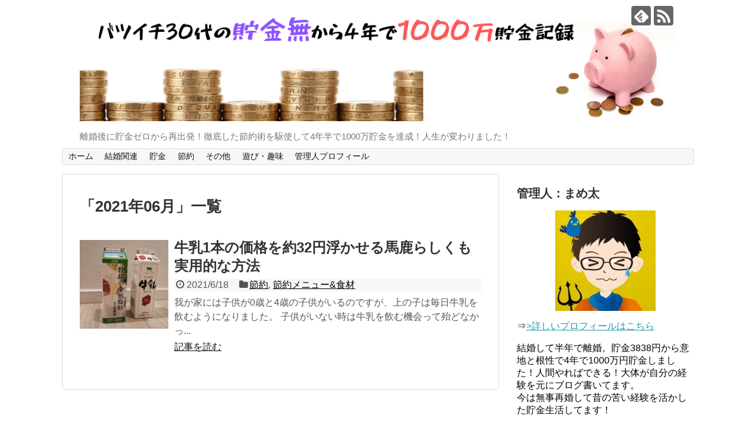

--- FILE ---
content_type: text/html; charset=UTF-8
request_url: https://mameta.link/setuyaku/2021/06/
body_size: 6773
content:
<!DOCTYPE html>
<html lang="ja">
<head>
<meta charset="UTF-8">
  <meta name="viewport" content="width=1280, maximum-scale=1, user-scalable=yes">
<link rel="alternate" type="application/rss+xml" title="バツイチ30代の貯金無から4年で1000万貯金記録 RSS Feed" href="https://mameta.link/setuyaku/feed/" />
<link rel="pingback" href="https://mameta.link/setuyaku/xmlrpc.php" />
<meta name="robots" content="noindex,follow">
<!-- OGP -->
<meta property="og:type" content="website">
<meta property="og:description" content="離婚後に貯金ゼロから再出発！徹底した節約術を駆使して4年半で1000万貯金を達成！人生が変わりました！">
<meta property="og:title" content="バツイチ30代の貯金無から4年で1000万貯金記録">
<meta property="og:url" content="https://mameta.link/setuyaku">
<meta property="og:image" content="https://mameta.link/setuyaku/wp-content/uploads/2020/06/mametatop_1.png">
<meta property="og:site_name" content="バツイチ30代の貯金無から4年で1000万貯金記録">
<meta property="og:locale" content="ja_JP">
<!-- /OGP -->
<!-- Twitter Card -->
<meta name="twitter:card" content="summary">
<meta name="twitter:description" content="離婚後に貯金ゼロから再出発！徹底した節約術を駆使して4年半で1000万貯金を達成！人生が変わりました！">
<meta name="twitter:title" content="バツイチ30代の貯金無から4年で1000万貯金記録">
<meta name="twitter:url" content="https://mameta.link/setuyaku">
<meta name="twitter:image" content="https://mameta.link/setuyaku/wp-content/uploads/2020/06/mametatop_1.png">
<meta name="twitter:domain" content="mameta.link">
<!-- /Twitter Card -->

<link media="all" href="https://mameta.link/setuyaku/wp-content/cache/autoptimize/css/autoptimize_40339b189eee552154ab9e6c77b32797.css" rel="stylesheet" /><link media="print" href="https://mameta.link/setuyaku/wp-content/cache/autoptimize/css/autoptimize_3c2cfaa3722d977fbc9c5dc7148562b7.css" rel="stylesheet" /><title>2021年6月  |  バツイチ30代の貯金無から4年で1000万貯金記録</title>
<link rel='dns-prefetch' href='//s.w.org' />
<link rel="alternate" type="application/rss+xml" title="バツイチ30代の貯金無から4年で1000万貯金記録 &raquo; フィード" href="https://mameta.link/setuyaku/feed/" />
<link rel="alternate" type="application/rss+xml" title="バツイチ30代の貯金無から4年で1000万貯金記録 &raquo; コメントフィード" href="https://mameta.link/setuyaku/comments/feed/" />
		<script type="text/javascript">
			window._wpemojiSettings = {"baseUrl":"https:\/\/s.w.org\/images\/core\/emoji\/13.0.0\/72x72\/","ext":".png","svgUrl":"https:\/\/s.w.org\/images\/core\/emoji\/13.0.0\/svg\/","svgExt":".svg","source":{"concatemoji":"https:\/\/mameta.link\/setuyaku\/wp-includes\/js\/wp-emoji-release.min.js?ver=5.5.17"}};
			!function(e,a,t){var n,r,o,i=a.createElement("canvas"),p=i.getContext&&i.getContext("2d");function s(e,t){var a=String.fromCharCode;p.clearRect(0,0,i.width,i.height),p.fillText(a.apply(this,e),0,0);e=i.toDataURL();return p.clearRect(0,0,i.width,i.height),p.fillText(a.apply(this,t),0,0),e===i.toDataURL()}function c(e){var t=a.createElement("script");t.src=e,t.defer=t.type="text/javascript",a.getElementsByTagName("head")[0].appendChild(t)}for(o=Array("flag","emoji"),t.supports={everything:!0,everythingExceptFlag:!0},r=0;r<o.length;r++)t.supports[o[r]]=function(e){if(!p||!p.fillText)return!1;switch(p.textBaseline="top",p.font="600 32px Arial",e){case"flag":return s([127987,65039,8205,9895,65039],[127987,65039,8203,9895,65039])?!1:!s([55356,56826,55356,56819],[55356,56826,8203,55356,56819])&&!s([55356,57332,56128,56423,56128,56418,56128,56421,56128,56430,56128,56423,56128,56447],[55356,57332,8203,56128,56423,8203,56128,56418,8203,56128,56421,8203,56128,56430,8203,56128,56423,8203,56128,56447]);case"emoji":return!s([55357,56424,8205,55356,57212],[55357,56424,8203,55356,57212])}return!1}(o[r]),t.supports.everything=t.supports.everything&&t.supports[o[r]],"flag"!==o[r]&&(t.supports.everythingExceptFlag=t.supports.everythingExceptFlag&&t.supports[o[r]]);t.supports.everythingExceptFlag=t.supports.everythingExceptFlag&&!t.supports.flag,t.DOMReady=!1,t.readyCallback=function(){t.DOMReady=!0},t.supports.everything||(n=function(){t.readyCallback()},a.addEventListener?(a.addEventListener("DOMContentLoaded",n,!1),e.addEventListener("load",n,!1)):(e.attachEvent("onload",n),a.attachEvent("onreadystatechange",function(){"complete"===a.readyState&&t.readyCallback()})),(n=t.source||{}).concatemoji?c(n.concatemoji):n.wpemoji&&n.twemoji&&(c(n.twemoji),c(n.wpemoji)))}(window,document,window._wpemojiSettings);
		</script>
		
	













<script type='text/javascript' async='async' src='https://mameta.link/setuyaku/wp-includes/js/jquery/jquery.js?ver=1.12.4-wp' id='jquery-core-js'></script>
<script type='application/json' id='wpp-json'>
{"sampling_active":0,"sampling_rate":100,"ajax_url":"https:\/\/mameta.link\/setuyaku\/wp-json\/wordpress-popular-posts\/v1\/popular-posts","ID":0,"token":"8712452ffd","lang":0,"debug":0}
</script>

        
        <!-- Google Analytics -->
<script>
  (function(i,s,o,g,r,a,m){i['GoogleAnalyticsObject']=r;i[r]=i[r]||function(){
  (i[r].q=i[r].q||[]).push(arguments)},i[r].l=1*new Date();a=s.createElement(o),
  m=s.getElementsByTagName(o)[0];a.async=1;a.src=g;m.parentNode.insertBefore(a,m)
  })(window,document,'script','//www.google-analytics.com/analytics.js','ga');

  ga('create', 'UA-63866233-1', 'auto');
    ga('require', 'displayfeatures');
    ga('send', 'pageview');
</script>
<!-- /Google Analytics -->
</head>
  <body class="archive date" itemscope itemtype="https://schema.org/WebPage">
    <div id="container">

      <!-- header -->
      <header itemscope itemtype="https://schema.org/WPHeader">
        <div id="header" class="clearfix">
          <div id="header-in">

                        <div id="h-top">
              <!-- モバイルメニュー表示用のボタン -->
<div id="mobile-menu">
  <a id="mobile-menu-toggle" href="#"><span class="fa fa-bars fa-2x"></span></a>
</div>

              <div class="alignleft top-title-catchphrase">
                <!-- サイトのタイトル -->
<p id="site-title" itemscope itemtype="https://schema.org/Organization">
  <a href="https://mameta.link/setuyaku/"><img src="https://mameta.link/setuyaku/wp-content/uploads/2020/06/mametatop_1.png" alt="バツイチ30代の貯金無から4年で1000万貯金記録" class="site-title-img" /></a></p>
<!-- サイトの概要 -->
<p id="site-description">
  離婚後に貯金ゼロから再出発！徹底した節約術を駆使して4年半で1000万貯金を達成！人生が変わりました！</p>
              </div>

              <div class="alignright top-sns-follows">
                                <!-- SNSページ -->
<div class="sns-pages">
<p class="sns-follow-msg">フォローする</p>
<ul class="snsp">
<li class="feedly-page"><a href="//feedly.com/i/discover/sources/search/feed/https%3A%2F%2Fmameta.link%2Fsetuyaku" target="blank" title="feedlyで更新情報を購読" rel="nofollow"><span class="icon-feedly-logo"></span></a></li><li class="rss-page"><a href="https://mameta.link/setuyaku/feed/" target="_blank" title="RSSで更新情報をフォロー" rel="nofollow"><span class="icon-rss-logo"></span></a></li>  </ul>
</div>
                              </div>

            </div><!-- /#h-top -->
          </div><!-- /#header-in -->
        </div><!-- /#header -->
      </header>

      <!-- Navigation -->
<nav itemscope itemtype="https://schema.org/SiteNavigationElement">
  <div id="navi">
      	<div id="navi-in">
      <div class="menu-%e7%b5%90%e5%a9%9a%e9%96%a2%e9%80%a3-container"><ul id="menu-%e7%b5%90%e5%a9%9a%e9%96%a2%e9%80%a3" class="menu"><li id="menu-item-59" class="menu-item menu-item-type-custom menu-item-object-custom menu-item-home menu-item-59"><a href="http://mameta.link/setuyaku/">ホーム</a></li>
<li id="menu-item-370" class="menu-item menu-item-type-taxonomy menu-item-object-category menu-item-has-children menu-item-370"><a href="https://mameta.link/setuyaku/category/%e7%b5%90%e5%a9%9a%e9%96%a2%e9%80%a3/">結婚関連</a>
<ul class="sub-menu">
	<li id="menu-item-65" class="menu-item menu-item-type-taxonomy menu-item-object-category menu-item-65"><a href="https://mameta.link/setuyaku/category/%e7%b5%90%e5%a9%9a%e9%96%a2%e9%80%a3/%e7%b5%90%e5%a9%9a/">結婚の条件</a></li>
	<li id="menu-item-64" class="menu-item menu-item-type-taxonomy menu-item-object-category menu-item-64"><a href="https://mameta.link/setuyaku/category/%e7%b5%90%e5%a9%9a%e9%96%a2%e9%80%a3/1%e5%9b%9e%e7%9b%ae%e3%81%ae%e7%b5%90%e5%a9%9a/">1回目の結婚</a></li>
	<li id="menu-item-797" class="menu-item menu-item-type-taxonomy menu-item-object-category menu-item-797"><a href="https://mameta.link/setuyaku/category/%e7%b5%90%e5%a9%9a%e9%96%a2%e9%80%a3/%e7%b5%90%e5%a9%9a%e5%bc%8f%e5%a0%b4/">結婚式場</a></li>
	<li id="menu-item-61" class="menu-item menu-item-type-taxonomy menu-item-object-category menu-item-61"><a href="https://mameta.link/setuyaku/category/%e7%b5%90%e5%a9%9a%e9%96%a2%e9%80%a3/%e9%9b%a2%e5%a9%9a/">離婚</a></li>
</ul>
</li>
<li id="menu-item-62" class="menu-item menu-item-type-taxonomy menu-item-object-category menu-item-has-children menu-item-62"><a href="https://mameta.link/setuyaku/category/%e8%b2%af%e9%87%91/">貯金</a>
<ul class="sub-menu">
	<li id="menu-item-556" class="menu-item menu-item-type-taxonomy menu-item-object-category menu-item-556"><a href="https://mameta.link/setuyaku/category/%e8%b2%af%e9%87%91/%e5%ae%b6%e8%a8%88%e7%b0%bf/">家計簿</a></li>
</ul>
</li>
<li id="menu-item-63" class="menu-item menu-item-type-taxonomy menu-item-object-category menu-item-has-children menu-item-63"><a href="https://mameta.link/setuyaku/category/%e7%af%80%e7%b4%84/">節約</a>
<ul class="sub-menu">
	<li id="menu-item-759" class="menu-item menu-item-type-taxonomy menu-item-object-category menu-item-759"><a href="https://mameta.link/setuyaku/category/%e7%af%80%e7%b4%84/%e7%af%80%e7%b4%84%e7%94%9f%e6%b4%bb/">節約生活</a></li>
	<li id="menu-item-100" class="menu-item menu-item-type-taxonomy menu-item-object-category menu-item-100"><a href="https://mameta.link/setuyaku/category/%e7%af%80%e7%b4%84/%e8%b3%83%e8%b2%b8%e4%bd%8f%e5%ae%85/">賃貸住宅</a></li>
	<li id="menu-item-442" class="menu-item menu-item-type-taxonomy menu-item-object-category menu-item-442"><a href="https://mameta.link/setuyaku/category/%e7%af%80%e7%b4%84/%e5%bc%95%e3%81%a3%e8%b6%8a%e3%81%97-%e7%af%80%e7%b4%84/">引っ越し</a></li>
	<li id="menu-item-471" class="menu-item menu-item-type-taxonomy menu-item-object-category menu-item-471"><a href="https://mameta.link/setuyaku/category/%e7%af%80%e7%b4%84/%e7%af%80%e7%b4%84%e3%83%a1%e3%83%8b%e3%83%a5%e3%83%bc%e9%a3%9f%e6%9d%90/">節約メニュー&#038;食材</a></li>
	<li id="menu-item-567" class="menu-item menu-item-type-taxonomy menu-item-object-category menu-item-567"><a href="https://mameta.link/setuyaku/category/%e7%af%80%e7%b4%84/%e5%ae%89%e3%81%84%e5%a4%96%e9%a3%9f/">安い外食</a></li>
	<li id="menu-item-1002" class="menu-item menu-item-type-taxonomy menu-item-object-category menu-item-1002"><a href="https://mameta.link/setuyaku/category/%e7%af%80%e7%b4%84/%e5%8e%9f%e4%bb%98/">原付</a></li>
	<li id="menu-item-441" class="menu-item menu-item-type-taxonomy menu-item-object-category menu-item-441"><a href="https://mameta.link/setuyaku/category/%e7%af%80%e7%b4%84/%e3%83%97%e3%83%ac%e3%83%9f%e3%82%a2%e3%83%a0%e5%95%86%e5%93%81%e5%88%b8%e3%83%bb%e6%97%85%e8%a1%8c%e5%88%b8/">プレミアム商品券・旅行券</a></li>
</ul>
</li>
<li id="menu-item-294" class="menu-item menu-item-type-taxonomy menu-item-object-category menu-item-has-children menu-item-294"><a href="https://mameta.link/setuyaku/category/%e3%81%9d%e3%81%ae%e4%bb%96/">その他</a>
<ul class="sub-menu">
	<li id="menu-item-1352" class="menu-item menu-item-type-taxonomy menu-item-object-category menu-item-1352"><a href="https://mameta.link/setuyaku/category/%e3%81%9d%e3%81%ae%e4%bb%96/%e3%83%ac%e3%83%93%e3%83%a5%e3%83%bc%e3%83%bb%e8%a9%95%e4%be%a1/">レビュー・評価</a></li>
	<li id="menu-item-399" class="menu-item menu-item-type-taxonomy menu-item-object-category menu-item-399"><a href="https://mameta.link/setuyaku/category/%e3%81%9d%e3%81%ae%e4%bb%96/%e9%9b%91%e8%ab%87/">雑談</a></li>
</ul>
</li>
<li id="menu-item-191" class="menu-item menu-item-type-taxonomy menu-item-object-category menu-item-191"><a href="https://mameta.link/setuyaku/category/%e9%81%8a%e3%81%b3%e3%83%bb%e8%b6%a3%e5%91%b3/">遊び・趣味</a></li>
<li id="menu-item-60" class="menu-item menu-item-type-taxonomy menu-item-object-category menu-item-60"><a href="https://mameta.link/setuyaku/category/%e7%ae%a1%e7%90%86%e4%ba%ba%e3%83%97%e3%83%ad%e3%83%95%e3%82%a3%e3%83%bc%e3%83%ab/">管理人プロフィール</a></li>
</ul></div>    </div><!-- /#navi-in -->
  </div><!-- /#navi -->
</nav>
<!-- /Navigation -->
      <!-- 本体部分 -->
      <div id="body">
        <div id="body-in" class="cf">

          
          <!-- main -->
          <main itemscope itemprop="mainContentOfPage">
            <div id="main" itemscope itemtype="https://schema.org/Blog">

  <h1 id="archive-title"><span class="archive-title-pb">「</span><span class="archive-title-text">2021年06月</span><span class="archive-title-pa">」</span><span class="archive-title-list-text">一覧</span></h1>






<div id="list">
<!-- 記事一覧 -->
<article id="post-1950" class="entry cf entry-card post-1950 post type-post status-publish format-standard has-post-thumbnail category-6 category-20">
  <figure class="entry-thumb">
                  <a href="https://mameta.link/setuyaku/2021/06/18/milk/" class="entry-image entry-image-link" title="牛乳1本の価格を約32円浮かせる馬鹿らしくも実用的な方法"><img width="150" height="150" src="https://mameta.link/setuyaku/wp-content/uploads/2021/06/milk01-150x150.jpg" class="entry-thumnail wp-post-image" alt="" loading="lazy" srcset="https://mameta.link/setuyaku/wp-content/uploads/2021/06/milk01-150x150.jpg 150w, https://mameta.link/setuyaku/wp-content/uploads/2021/06/milk01-300x300.jpg 300w, https://mameta.link/setuyaku/wp-content/uploads/2021/06/milk01-100x100.jpg 100w" sizes="(max-width: 150px) 100vw, 150px" /></a>
            </figure><!-- /.entry-thumb -->

  <div class="entry-card-content">
  <header>
    <h2><a href="https://mameta.link/setuyaku/2021/06/18/milk/" class="entry-title entry-title-link" title="牛乳1本の価格を約32円浮かせる馬鹿らしくも実用的な方法">牛乳1本の価格を約32円浮かせる馬鹿らしくも実用的な方法</a></h2>
    <p class="post-meta">
            <span class="post-date"><span class="fa fa-clock-o fa-fw"></span><span class="published">2021/6/18</span></span>
      
      <span class="category"><span class="fa fa-folder fa-fw"></span><a href="https://mameta.link/setuyaku/category/%e7%af%80%e7%b4%84/" rel="category tag">節約</a><span class="category-separator">, </span><a href="https://mameta.link/setuyaku/category/%e7%af%80%e7%b4%84/%e7%af%80%e7%b4%84%e3%83%a1%e3%83%8b%e3%83%a5%e3%83%bc%e9%a3%9f%e6%9d%90/" rel="category tag">節約メニュー&amp;食材</a></span>

      
      
    </p><!-- /.post-meta -->
      </header>
  <p class="entry-snippet">我が家には子供が0歳と4歳の子供がいるのですが、上の子は毎日牛乳を飲むようになりました。

子供がいない時は牛乳を飲む機会って殆どなかっ...</p>

    <footer>
    <p class="entry-read"><a href="https://mameta.link/setuyaku/2021/06/18/milk/" class="entry-read-link">記事を読む</a></p>
  </footer>
  
</div><!-- /.entry-card-content -->
</article>  <div class="clear"></div>
</div><!-- /#list -->

  <!-- 文章下広告 -->
                  


            </div><!-- /#main -->
          </main>
        <!-- sidebar -->
<div id="sidebar" class="sidebar nwa" role="complementary">
    
  <div id="sidebar-widget">
  <!-- ウイジェット -->
  <aside id="text-5" class="widget widget_text"><h3 class="widget_title sidebar_widget_title">管理人：まめ太</h3>			<div class="textwidget"><p><center><img alt="" src="https://mameta.link/setuyaku/wp-content/uploads/2020/06/mameta_kao_1.jpg" align="center" ></center></p>
<p>⇒<a href="https://mameta.link/setuyaku/2015/05/27/hello-world-2/" target="_blank" rel="noopener">>詳しいプロフィールはこちら</a></p>
<p>結婚して半年で離婚。貯金3838円から意地と根性で4年で1000万円貯金しました！人間やればできる！大体が自分の経験を元にブログ書いてます。<br />
今は無事再婚して昔の苦い経験を活かした貯金生活してます！</p>
</div>
		</aside><aside id="search-2" class="widget widget_search"><form method="get" id="searchform" action="https://mameta.link/setuyaku/">
	<input type="text" placeholder="ブログ内を検索" name="s" id="s">
	<input type="submit" id="searchsubmit" value="">
</form></aside><aside id="recent-comments-2" class="widget widget_recent_comments"><h3 class="widget_title sidebar_widget_title">最近のコメント</h3><ul id="recentcomments"><li class="recentcomments"><a href="https://mameta.link/setuyaku/2019/10/27/osaka-ohsho/#comment-4426">大阪王将で「ショックを受けた」予想外な理由とは？</a> に <span class="comment-author-link">まめ太</span> より</li><li class="recentcomments"><a href="https://mameta.link/setuyaku/2019/10/27/osaka-ohsho/#comment-4425">大阪王将で「ショックを受けた」予想外な理由とは？</a> に <span class="comment-author-link">乱ちゃん</span> より</li><li class="recentcomments"><a href="https://mameta.link/setuyaku/2020/07/28/after-divorce/#comment-4424">離婚した相手のその後は気になる？実際に確認したら納得の結果だった</a> に <span class="comment-author-link">ナマズまん！</span> より</li><li class="recentcomments"><a href="https://mameta.link/setuyaku/2020/07/28/after-divorce/#comment-4423">離婚した相手のその後は気になる？実際に確認したら納得の結果だった</a> に <span class="comment-author-link">まめ太</span> より</li><li class="recentcomments"><a href="https://mameta.link/setuyaku/2020/07/28/after-divorce/#comment-4422">離婚した相手のその後は気になる？実際に確認したら納得の結果だった</a> に <span class="comment-author-link">ナマズまん！</span> より</li></ul></aside><aside id="archives-2" class="widget widget_archive"><h3 class="widget_title sidebar_widget_title">アーカイブ</h3>
			<ul>
					<li><a href='https://mameta.link/setuyaku/2021/06/' aria-current="page">2021年6月</a></li>
	<li><a href='https://mameta.link/setuyaku/2021/04/'>2021年4月</a></li>
	<li><a href='https://mameta.link/setuyaku/2020/11/'>2020年11月</a></li>
	<li><a href='https://mameta.link/setuyaku/2020/09/'>2020年9月</a></li>
	<li><a href='https://mameta.link/setuyaku/2020/07/'>2020年7月</a></li>
	<li><a href='https://mameta.link/setuyaku/2020/06/'>2020年6月</a></li>
	<li><a href='https://mameta.link/setuyaku/2020/05/'>2020年5月</a></li>
	<li><a href='https://mameta.link/setuyaku/2020/02/'>2020年2月</a></li>
	<li><a href='https://mameta.link/setuyaku/2019/12/'>2019年12月</a></li>
	<li><a href='https://mameta.link/setuyaku/2019/11/'>2019年11月</a></li>
	<li><a href='https://mameta.link/setuyaku/2019/10/'>2019年10月</a></li>
	<li><a href='https://mameta.link/setuyaku/2019/08/'>2019年8月</a></li>
	<li><a href='https://mameta.link/setuyaku/2019/07/'>2019年7月</a></li>
	<li><a href='https://mameta.link/setuyaku/2019/06/'>2019年6月</a></li>
	<li><a href='https://mameta.link/setuyaku/2019/05/'>2019年5月</a></li>
	<li><a href='https://mameta.link/setuyaku/2019/03/'>2019年3月</a></li>
	<li><a href='https://mameta.link/setuyaku/2019/02/'>2019年2月</a></li>
	<li><a href='https://mameta.link/setuyaku/2019/01/'>2019年1月</a></li>
	<li><a href='https://mameta.link/setuyaku/2018/12/'>2018年12月</a></li>
	<li><a href='https://mameta.link/setuyaku/2018/10/'>2018年10月</a></li>
	<li><a href='https://mameta.link/setuyaku/2018/09/'>2018年9月</a></li>
	<li><a href='https://mameta.link/setuyaku/2018/05/'>2018年5月</a></li>
	<li><a href='https://mameta.link/setuyaku/2018/03/'>2018年3月</a></li>
	<li><a href='https://mameta.link/setuyaku/2017/12/'>2017年12月</a></li>
	<li><a href='https://mameta.link/setuyaku/2017/07/'>2017年7月</a></li>
	<li><a href='https://mameta.link/setuyaku/2017/05/'>2017年5月</a></li>
	<li><a href='https://mameta.link/setuyaku/2017/01/'>2017年1月</a></li>
	<li><a href='https://mameta.link/setuyaku/2016/12/'>2016年12月</a></li>
	<li><a href='https://mameta.link/setuyaku/2016/11/'>2016年11月</a></li>
	<li><a href='https://mameta.link/setuyaku/2016/10/'>2016年10月</a></li>
	<li><a href='https://mameta.link/setuyaku/2016/04/'>2016年4月</a></li>
	<li><a href='https://mameta.link/setuyaku/2016/02/'>2016年2月</a></li>
	<li><a href='https://mameta.link/setuyaku/2015/11/'>2015年11月</a></li>
	<li><a href='https://mameta.link/setuyaku/2015/09/'>2015年9月</a></li>
	<li><a href='https://mameta.link/setuyaku/2015/08/'>2015年8月</a></li>
	<li><a href='https://mameta.link/setuyaku/2015/07/'>2015年7月</a></li>
	<li><a href='https://mameta.link/setuyaku/2015/06/'>2015年6月</a></li>
	<li><a href='https://mameta.link/setuyaku/2015/05/'>2015年5月</a></li>
			</ul>

			</aside><aside id="categories-2" class="widget widget_categories"><h3 class="widget_title sidebar_widget_title">カテゴリー</h3>
			<ul>
					<li class="cat-item cat-item-3"><a href="https://mameta.link/setuyaku/category/%e3%81%9d%e3%81%ae%e4%bb%96/">その他</a>
<ul class='children'>
	<li class="cat-item cat-item-27"><a href="https://mameta.link/setuyaku/category/%e3%81%9d%e3%81%ae%e4%bb%96/%e3%83%ac%e3%83%93%e3%83%a5%e3%83%bc%e3%83%bb%e8%a9%95%e4%be%a1/">レビュー・評価</a>
</li>
	<li class="cat-item cat-item-18"><a href="https://mameta.link/setuyaku/category/%e3%81%9d%e3%81%ae%e4%bb%96/%e9%9b%91%e8%ab%87/">雑談</a>
</li>
</ul>
</li>
	<li class="cat-item cat-item-4"><a href="https://mameta.link/setuyaku/category/%e5%80%9f%e9%87%91/">借金</a>
</li>
	<li class="cat-item cat-item-5"><a href="https://mameta.link/setuyaku/category/%e7%ae%a1%e7%90%86%e4%ba%ba%e3%83%97%e3%83%ad%e3%83%95%e3%82%a3%e3%83%bc%e3%83%ab/">管理人プロフィール</a>
</li>
	<li class="cat-item cat-item-6"><a href="https://mameta.link/setuyaku/category/%e7%af%80%e7%b4%84/">節約</a>
<ul class='children'>
	<li class="cat-item cat-item-19"><a href="https://mameta.link/setuyaku/category/%e7%af%80%e7%b4%84/%e3%83%97%e3%83%ac%e3%83%9f%e3%82%a2%e3%83%a0%e5%95%86%e5%93%81%e5%88%b8%e3%83%bb%e6%97%85%e8%a1%8c%e5%88%b8/">プレミアム商品券・旅行券</a>
</li>
	<li class="cat-item cat-item-26"><a href="https://mameta.link/setuyaku/category/%e7%af%80%e7%b4%84/%e5%8e%9f%e4%bb%98/">原付</a>
</li>
	<li class="cat-item cat-item-23"><a href="https://mameta.link/setuyaku/category/%e7%af%80%e7%b4%84/%e5%ae%89%e3%81%84%e5%a4%96%e9%a3%9f/">安い外食</a>
</li>
	<li class="cat-item cat-item-14"><a href="https://mameta.link/setuyaku/category/%e7%af%80%e7%b4%84/%e5%bc%95%e3%81%a3%e8%b6%8a%e3%81%97-%e7%af%80%e7%b4%84/">引っ越し</a>
</li>
	<li class="cat-item cat-item-20"><a href="https://mameta.link/setuyaku/category/%e7%af%80%e7%b4%84/%e7%af%80%e7%b4%84%e3%83%a1%e3%83%8b%e3%83%a5%e3%83%bc%e9%a3%9f%e6%9d%90/">節約メニュー&amp;食材</a>
</li>
	<li class="cat-item cat-item-25"><a href="https://mameta.link/setuyaku/category/%e7%af%80%e7%b4%84/%e7%af%80%e7%b4%84%e7%94%9f%e6%b4%bb/">節約生活</a>
</li>
	<li class="cat-item cat-item-12"><a href="https://mameta.link/setuyaku/category/%e7%af%80%e7%b4%84/%e8%b3%83%e8%b2%b8%e4%bd%8f%e5%ae%85/">賃貸住宅</a>
</li>
</ul>
</li>
	<li class="cat-item cat-item-16"><a href="https://mameta.link/setuyaku/category/%e7%b5%90%e5%a9%9a%e9%96%a2%e9%80%a3/">結婚関連</a>
<ul class='children'>
	<li class="cat-item cat-item-2"><a href="https://mameta.link/setuyaku/category/%e7%b5%90%e5%a9%9a%e9%96%a2%e9%80%a3/1%e5%9b%9e%e7%9b%ae%e3%81%ae%e7%b5%90%e5%a9%9a/">1回目の結婚</a>
</li>
	<li class="cat-item cat-item-10"><a href="https://mameta.link/setuyaku/category/%e7%b5%90%e5%a9%9a%e9%96%a2%e9%80%a3/%e7%b5%90%e5%a9%9a/">結婚の条件</a>
</li>
	<li class="cat-item cat-item-21"><a href="https://mameta.link/setuyaku/category/%e7%b5%90%e5%a9%9a%e9%96%a2%e9%80%a3/%e7%b5%90%e5%a9%9a%e5%bc%8f%e5%a0%b4/">結婚式場</a>
</li>
	<li class="cat-item cat-item-8"><a href="https://mameta.link/setuyaku/category/%e7%b5%90%e5%a9%9a%e9%96%a2%e9%80%a3/%e9%9b%a2%e5%a9%9a/">離婚</a>
</li>
</ul>
</li>
	<li class="cat-item cat-item-7"><a href="https://mameta.link/setuyaku/category/%e8%b2%af%e9%87%91/">貯金</a>
<ul class='children'>
	<li class="cat-item cat-item-22"><a href="https://mameta.link/setuyaku/category/%e8%b2%af%e9%87%91/%e5%ae%b6%e8%a8%88%e7%b0%bf/">家計簿</a>
</li>
</ul>
</li>
	<li class="cat-item cat-item-15"><a href="https://mameta.link/setuyaku/category/%e9%81%8a%e3%81%b3%e3%83%bb%e8%b6%a3%e5%91%b3/">遊び・趣味</a>
<ul class='children'>
	<li class="cat-item cat-item-17"><a href="https://mameta.link/setuyaku/category/%e9%81%8a%e3%81%b3%e3%83%bb%e8%b6%a3%e5%91%b3/%e6%97%85%e8%a1%8c%e3%83%bb%e8%a6%b3%e5%85%89/">旅行・観光</a>
</li>
</ul>
</li>
			</ul>

			</aside><aside id="meta-2" class="widget widget_meta"><h3 class="widget_title sidebar_widget_title">メタ情報</h3>
		<ul>
						<li><a href="https://mameta.link/setuyaku/wp-login.php">ログイン</a></li>
			<li><a href="https://mameta.link/setuyaku/feed/">投稿フィード</a></li>
			<li><a href="https://mameta.link/setuyaku/comments/feed/">コメントフィード</a></li>

			<li><a href="https://ja.wordpress.org/">WordPress.org</a></li>
		</ul>

		</aside>  </div>

  
</div><!-- /#sidebar -->

        </div><!-- /#body-in -->
      </div><!-- /#body -->

      <!-- footer -->
      <footer itemscope itemtype="https://schema.org/WPFooter">
        <div id="footer" class="main-footer">
          <div id="footer-in">

            
          <div class="clear"></div>
            <div id="copyright" class="wrapper">
                            <div class="credit">
                &copy;   <a href="https://mameta.link/setuyaku">バツイチ30代の貯金無から4年で1000万貯金記録</a>.              </div>

                          </div>
        </div><!-- /#footer-in -->
        </div><!-- /#footer -->
      </footer>
      <div id="page-top">
      <a id="move-page-top"><span class="fa fa-angle-double-up fa-2x"></span></a>
  
</div>
          </div><!-- /#container -->
      <script>
    (function(){
        var f = document.querySelectorAll(".video-click");
        for (var i = 0; i < f.length; ++i) {
        f[i].onclick = function () {
          var iframe = this.getAttribute("data-iframe");
          this.parentElement.innerHTML = '<div class="video">' + iframe + '</div>';
        }
        }
    })();
  </script>
  

<script type='text/javascript' id='toc-front-js-extra'>
/* <![CDATA[ */
var tocplus = {"visibility_show":"show","visibility_hide":"hide","width":"Auto"};
/* ]]> */
</script>


                

    
  <script defer src="https://mameta.link/setuyaku/wp-content/cache/autoptimize/js/autoptimize_c1752eea197b574533b2c61fd822dcf6.js"></script></body>
</html>


--- FILE ---
content_type: text/plain
request_url: https://www.google-analytics.com/j/collect?v=1&_v=j102&a=1709217783&t=pageview&_s=1&dl=https%3A%2F%2Fmameta.link%2Fsetuyaku%2F2021%2F06%2F&ul=en-us%40posix&dt=2021%E5%B9%B46%E6%9C%88%20%7C%20%E3%83%90%E3%83%84%E3%82%A4%E3%83%8130%E4%BB%A3%E3%81%AE%E8%B2%AF%E9%87%91%E7%84%A1%E3%81%8B%E3%82%894%E5%B9%B4%E3%81%A71000%E4%B8%87%E8%B2%AF%E9%87%91%E8%A8%98%E9%8C%B2&sr=1280x720&vp=1280x720&_u=IGBAgEABAAAAACAAI~&jid=1678230707&gjid=1496700428&cid=1506500185.1769563643&tid=UA-63866233-1&_gid=1077315258.1769563643&_slc=1&z=721594777
body_size: -449
content:
2,cG-56X9MSMCSS